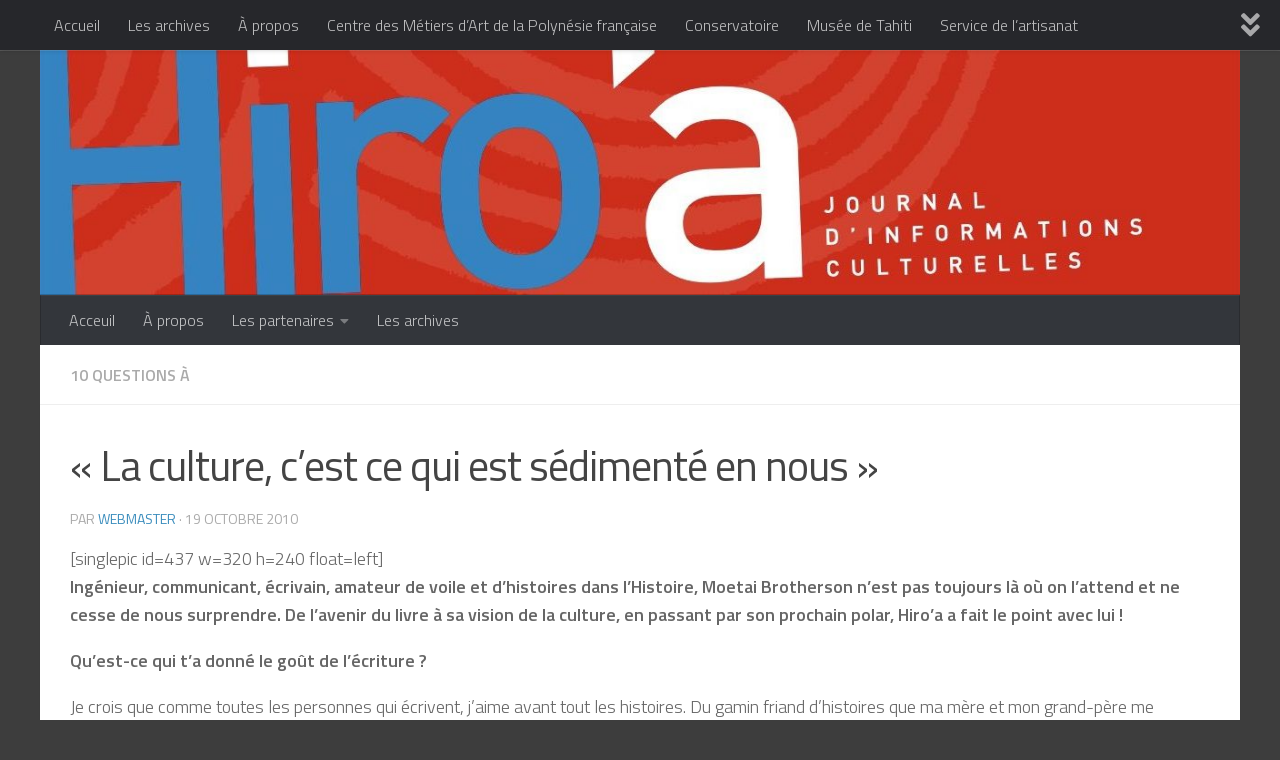

--- FILE ---
content_type: text/html; charset=UTF-8
request_url: https://www.hiroa.pf/2010/10/%C2%AB-la-culture-c%E2%80%99est-ce-qui-est-sedimente-en-nous-%C2%BB/
body_size: 15134
content:
<!DOCTYPE html>
<html class="no-js" lang="fr-FR">
<head>
  <meta charset="UTF-8">
  <meta name="viewport" content="width=device-width, initial-scale=1.0">
  <link rel="profile" href="https://gmpg.org/xfn/11" />
  <link rel="pingback" href="https://www.hiroa.pf/xmlrpc.php">

  <title>« La culture, c’est ce qui est sédimenté en nous »</title>
<meta name='robots' content='max-image-preview:large' />
<script>document.documentElement.className = document.documentElement.className.replace("no-js","js");</script>
<link rel='dns-prefetch' href='//www.hiroa.pf' />
<link rel='dns-prefetch' href='//secure.gravatar.com' />
<link rel='dns-prefetch' href='//s.w.org' />
<link rel='dns-prefetch' href='//v0.wordpress.com' />
<link rel="alternate" type="application/rss+xml" title=" &raquo; Flux" href="https://www.hiroa.pf/feed/" />
<link rel="alternate" type="application/rss+xml" title=" &raquo; Flux des commentaires" href="https://www.hiroa.pf/comments/feed/" />
<link id="hu-user-gfont" href="//fonts.googleapis.com/css?family=Titillium+Web:400,400italic,300italic,300,600&subset=latin,latin-ext" rel="stylesheet" type="text/css"><link rel="alternate" type="application/rss+xml" title=" &raquo; « La culture, c’est ce qui est sédimenté en nous » Flux des commentaires" href="https://www.hiroa.pf/2010/10/%c2%ab-la-culture-c%e2%80%99est-ce-qui-est-sedimente-en-nous-%c2%bb/feed/" />
<script>
window._wpemojiSettings = {"baseUrl":"https:\/\/s.w.org\/images\/core\/emoji\/14.0.0\/72x72\/","ext":".png","svgUrl":"https:\/\/s.w.org\/images\/core\/emoji\/14.0.0\/svg\/","svgExt":".svg","source":{"concatemoji":"https:\/\/www.hiroa.pf\/wp-includes\/js\/wp-emoji-release.min.js?ver=6.0.2"}};
/*! This file is auto-generated */
!function(e,a,t){var n,r,o,i=a.createElement("canvas"),p=i.getContext&&i.getContext("2d");function s(e,t){var a=String.fromCharCode,e=(p.clearRect(0,0,i.width,i.height),p.fillText(a.apply(this,e),0,0),i.toDataURL());return p.clearRect(0,0,i.width,i.height),p.fillText(a.apply(this,t),0,0),e===i.toDataURL()}function c(e){var t=a.createElement("script");t.src=e,t.defer=t.type="text/javascript",a.getElementsByTagName("head")[0].appendChild(t)}for(o=Array("flag","emoji"),t.supports={everything:!0,everythingExceptFlag:!0},r=0;r<o.length;r++)t.supports[o[r]]=function(e){if(!p||!p.fillText)return!1;switch(p.textBaseline="top",p.font="600 32px Arial",e){case"flag":return s([127987,65039,8205,9895,65039],[127987,65039,8203,9895,65039])?!1:!s([55356,56826,55356,56819],[55356,56826,8203,55356,56819])&&!s([55356,57332,56128,56423,56128,56418,56128,56421,56128,56430,56128,56423,56128,56447],[55356,57332,8203,56128,56423,8203,56128,56418,8203,56128,56421,8203,56128,56430,8203,56128,56423,8203,56128,56447]);case"emoji":return!s([129777,127995,8205,129778,127999],[129777,127995,8203,129778,127999])}return!1}(o[r]),t.supports.everything=t.supports.everything&&t.supports[o[r]],"flag"!==o[r]&&(t.supports.everythingExceptFlag=t.supports.everythingExceptFlag&&t.supports[o[r]]);t.supports.everythingExceptFlag=t.supports.everythingExceptFlag&&!t.supports.flag,t.DOMReady=!1,t.readyCallback=function(){t.DOMReady=!0},t.supports.everything||(n=function(){t.readyCallback()},a.addEventListener?(a.addEventListener("DOMContentLoaded",n,!1),e.addEventListener("load",n,!1)):(e.attachEvent("onload",n),a.attachEvent("onreadystatechange",function(){"complete"===a.readyState&&t.readyCallback()})),(e=t.source||{}).concatemoji?c(e.concatemoji):e.wpemoji&&e.twemoji&&(c(e.twemoji),c(e.wpemoji)))}(window,document,window._wpemojiSettings);
</script>
<style>
img.wp-smiley,
img.emoji {
	display: inline !important;
	border: none !important;
	box-shadow: none !important;
	height: 1em !important;
	width: 1em !important;
	margin: 0 0.07em !important;
	vertical-align: -0.1em !important;
	background: none !important;
	padding: 0 !important;
}
</style>
	<link rel='stylesheet' id='wp-block-library-css'  href='https://www.hiroa.pf/wp-includes/css/dist/block-library/style.min.css?ver=6.0.2' media='all' />
<style id='wp-block-library-inline-css'>
.has-text-align-justify{text-align:justify;}
</style>
<link rel='stylesheet' id='mediaelement-css'  href='https://www.hiroa.pf/wp-includes/js/mediaelement/mediaelementplayer-legacy.min.css?ver=4.2.16' media='all' />
<link rel='stylesheet' id='wp-mediaelement-css'  href='https://www.hiroa.pf/wp-includes/js/mediaelement/wp-mediaelement.min.css?ver=6.0.2' media='all' />
<style id='global-styles-inline-css'>
body{--wp--preset--color--black: #000000;--wp--preset--color--cyan-bluish-gray: #abb8c3;--wp--preset--color--white: #ffffff;--wp--preset--color--pale-pink: #f78da7;--wp--preset--color--vivid-red: #cf2e2e;--wp--preset--color--luminous-vivid-orange: #ff6900;--wp--preset--color--luminous-vivid-amber: #fcb900;--wp--preset--color--light-green-cyan: #7bdcb5;--wp--preset--color--vivid-green-cyan: #00d084;--wp--preset--color--pale-cyan-blue: #8ed1fc;--wp--preset--color--vivid-cyan-blue: #0693e3;--wp--preset--color--vivid-purple: #9b51e0;--wp--preset--gradient--vivid-cyan-blue-to-vivid-purple: linear-gradient(135deg,rgba(6,147,227,1) 0%,rgb(155,81,224) 100%);--wp--preset--gradient--light-green-cyan-to-vivid-green-cyan: linear-gradient(135deg,rgb(122,220,180) 0%,rgb(0,208,130) 100%);--wp--preset--gradient--luminous-vivid-amber-to-luminous-vivid-orange: linear-gradient(135deg,rgba(252,185,0,1) 0%,rgba(255,105,0,1) 100%);--wp--preset--gradient--luminous-vivid-orange-to-vivid-red: linear-gradient(135deg,rgba(255,105,0,1) 0%,rgb(207,46,46) 100%);--wp--preset--gradient--very-light-gray-to-cyan-bluish-gray: linear-gradient(135deg,rgb(238,238,238) 0%,rgb(169,184,195) 100%);--wp--preset--gradient--cool-to-warm-spectrum: linear-gradient(135deg,rgb(74,234,220) 0%,rgb(151,120,209) 20%,rgb(207,42,186) 40%,rgb(238,44,130) 60%,rgb(251,105,98) 80%,rgb(254,248,76) 100%);--wp--preset--gradient--blush-light-purple: linear-gradient(135deg,rgb(255,206,236) 0%,rgb(152,150,240) 100%);--wp--preset--gradient--blush-bordeaux: linear-gradient(135deg,rgb(254,205,165) 0%,rgb(254,45,45) 50%,rgb(107,0,62) 100%);--wp--preset--gradient--luminous-dusk: linear-gradient(135deg,rgb(255,203,112) 0%,rgb(199,81,192) 50%,rgb(65,88,208) 100%);--wp--preset--gradient--pale-ocean: linear-gradient(135deg,rgb(255,245,203) 0%,rgb(182,227,212) 50%,rgb(51,167,181) 100%);--wp--preset--gradient--electric-grass: linear-gradient(135deg,rgb(202,248,128) 0%,rgb(113,206,126) 100%);--wp--preset--gradient--midnight: linear-gradient(135deg,rgb(2,3,129) 0%,rgb(40,116,252) 100%);--wp--preset--duotone--dark-grayscale: url('#wp-duotone-dark-grayscale');--wp--preset--duotone--grayscale: url('#wp-duotone-grayscale');--wp--preset--duotone--purple-yellow: url('#wp-duotone-purple-yellow');--wp--preset--duotone--blue-red: url('#wp-duotone-blue-red');--wp--preset--duotone--midnight: url('#wp-duotone-midnight');--wp--preset--duotone--magenta-yellow: url('#wp-duotone-magenta-yellow');--wp--preset--duotone--purple-green: url('#wp-duotone-purple-green');--wp--preset--duotone--blue-orange: url('#wp-duotone-blue-orange');--wp--preset--font-size--small: 13px;--wp--preset--font-size--medium: 20px;--wp--preset--font-size--large: 36px;--wp--preset--font-size--x-large: 42px;}.has-black-color{color: var(--wp--preset--color--black) !important;}.has-cyan-bluish-gray-color{color: var(--wp--preset--color--cyan-bluish-gray) !important;}.has-white-color{color: var(--wp--preset--color--white) !important;}.has-pale-pink-color{color: var(--wp--preset--color--pale-pink) !important;}.has-vivid-red-color{color: var(--wp--preset--color--vivid-red) !important;}.has-luminous-vivid-orange-color{color: var(--wp--preset--color--luminous-vivid-orange) !important;}.has-luminous-vivid-amber-color{color: var(--wp--preset--color--luminous-vivid-amber) !important;}.has-light-green-cyan-color{color: var(--wp--preset--color--light-green-cyan) !important;}.has-vivid-green-cyan-color{color: var(--wp--preset--color--vivid-green-cyan) !important;}.has-pale-cyan-blue-color{color: var(--wp--preset--color--pale-cyan-blue) !important;}.has-vivid-cyan-blue-color{color: var(--wp--preset--color--vivid-cyan-blue) !important;}.has-vivid-purple-color{color: var(--wp--preset--color--vivid-purple) !important;}.has-black-background-color{background-color: var(--wp--preset--color--black) !important;}.has-cyan-bluish-gray-background-color{background-color: var(--wp--preset--color--cyan-bluish-gray) !important;}.has-white-background-color{background-color: var(--wp--preset--color--white) !important;}.has-pale-pink-background-color{background-color: var(--wp--preset--color--pale-pink) !important;}.has-vivid-red-background-color{background-color: var(--wp--preset--color--vivid-red) !important;}.has-luminous-vivid-orange-background-color{background-color: var(--wp--preset--color--luminous-vivid-orange) !important;}.has-luminous-vivid-amber-background-color{background-color: var(--wp--preset--color--luminous-vivid-amber) !important;}.has-light-green-cyan-background-color{background-color: var(--wp--preset--color--light-green-cyan) !important;}.has-vivid-green-cyan-background-color{background-color: var(--wp--preset--color--vivid-green-cyan) !important;}.has-pale-cyan-blue-background-color{background-color: var(--wp--preset--color--pale-cyan-blue) !important;}.has-vivid-cyan-blue-background-color{background-color: var(--wp--preset--color--vivid-cyan-blue) !important;}.has-vivid-purple-background-color{background-color: var(--wp--preset--color--vivid-purple) !important;}.has-black-border-color{border-color: var(--wp--preset--color--black) !important;}.has-cyan-bluish-gray-border-color{border-color: var(--wp--preset--color--cyan-bluish-gray) !important;}.has-white-border-color{border-color: var(--wp--preset--color--white) !important;}.has-pale-pink-border-color{border-color: var(--wp--preset--color--pale-pink) !important;}.has-vivid-red-border-color{border-color: var(--wp--preset--color--vivid-red) !important;}.has-luminous-vivid-orange-border-color{border-color: var(--wp--preset--color--luminous-vivid-orange) !important;}.has-luminous-vivid-amber-border-color{border-color: var(--wp--preset--color--luminous-vivid-amber) !important;}.has-light-green-cyan-border-color{border-color: var(--wp--preset--color--light-green-cyan) !important;}.has-vivid-green-cyan-border-color{border-color: var(--wp--preset--color--vivid-green-cyan) !important;}.has-pale-cyan-blue-border-color{border-color: var(--wp--preset--color--pale-cyan-blue) !important;}.has-vivid-cyan-blue-border-color{border-color: var(--wp--preset--color--vivid-cyan-blue) !important;}.has-vivid-purple-border-color{border-color: var(--wp--preset--color--vivid-purple) !important;}.has-vivid-cyan-blue-to-vivid-purple-gradient-background{background: var(--wp--preset--gradient--vivid-cyan-blue-to-vivid-purple) !important;}.has-light-green-cyan-to-vivid-green-cyan-gradient-background{background: var(--wp--preset--gradient--light-green-cyan-to-vivid-green-cyan) !important;}.has-luminous-vivid-amber-to-luminous-vivid-orange-gradient-background{background: var(--wp--preset--gradient--luminous-vivid-amber-to-luminous-vivid-orange) !important;}.has-luminous-vivid-orange-to-vivid-red-gradient-background{background: var(--wp--preset--gradient--luminous-vivid-orange-to-vivid-red) !important;}.has-very-light-gray-to-cyan-bluish-gray-gradient-background{background: var(--wp--preset--gradient--very-light-gray-to-cyan-bluish-gray) !important;}.has-cool-to-warm-spectrum-gradient-background{background: var(--wp--preset--gradient--cool-to-warm-spectrum) !important;}.has-blush-light-purple-gradient-background{background: var(--wp--preset--gradient--blush-light-purple) !important;}.has-blush-bordeaux-gradient-background{background: var(--wp--preset--gradient--blush-bordeaux) !important;}.has-luminous-dusk-gradient-background{background: var(--wp--preset--gradient--luminous-dusk) !important;}.has-pale-ocean-gradient-background{background: var(--wp--preset--gradient--pale-ocean) !important;}.has-electric-grass-gradient-background{background: var(--wp--preset--gradient--electric-grass) !important;}.has-midnight-gradient-background{background: var(--wp--preset--gradient--midnight) !important;}.has-small-font-size{font-size: var(--wp--preset--font-size--small) !important;}.has-medium-font-size{font-size: var(--wp--preset--font-size--medium) !important;}.has-large-font-size{font-size: var(--wp--preset--font-size--large) !important;}.has-x-large-font-size{font-size: var(--wp--preset--font-size--x-large) !important;}
</style>
<link rel='stylesheet' id='hueman-main-style-css'  href='https://www.hiroa.pf/wp-content/themes/hueman/assets/front/css/main.min.css?ver=3.7.23' media='all' />
<style id='hueman-main-style-inline-css'>
body { font-family:'Titillium Web', Arial, sans-serif;font-size:1.00rem }@media only screen and (min-width: 720px) {
        .nav > li { font-size:1.00rem; }
      }.container-inner { max-width: 1200px; }.sidebar .widget { padding-left: 20px; padding-right: 20px; padding-top: 20px; }::selection { background-color: #3b8dbd; }
::-moz-selection { background-color: #3b8dbd; }a,a>span.hu-external::after,.themeform label .required,#flexslider-featured .flex-direction-nav .flex-next:hover,#flexslider-featured .flex-direction-nav .flex-prev:hover,.post-hover:hover .post-title a,.post-title a:hover,.sidebar.s1 .post-nav li a:hover i,.content .post-nav li a:hover i,.post-related a:hover,.sidebar.s1 .widget_rss ul li a,#footer .widget_rss ul li a,.sidebar.s1 .widget_calendar a,#footer .widget_calendar a,.sidebar.s1 .alx-tab .tab-item-category a,.sidebar.s1 .alx-posts .post-item-category a,.sidebar.s1 .alx-tab li:hover .tab-item-title a,.sidebar.s1 .alx-tab li:hover .tab-item-comment a,.sidebar.s1 .alx-posts li:hover .post-item-title a,#footer .alx-tab .tab-item-category a,#footer .alx-posts .post-item-category a,#footer .alx-tab li:hover .tab-item-title a,#footer .alx-tab li:hover .tab-item-comment a,#footer .alx-posts li:hover .post-item-title a,.comment-tabs li.active a,.comment-awaiting-moderation,.child-menu a:hover,.child-menu .current_page_item > a,.wp-pagenavi a{ color: #3b8dbd; }input[type="submit"],.themeform button[type="submit"],.sidebar.s1 .sidebar-top,.sidebar.s1 .sidebar-toggle,#flexslider-featured .flex-control-nav li a.flex-active,.post-tags a:hover,.sidebar.s1 .widget_calendar caption,#footer .widget_calendar caption,.author-bio .bio-avatar:after,.commentlist li.bypostauthor > .comment-body:after,.commentlist li.comment-author-admin > .comment-body:after{ background-color: #3b8dbd; }.post-format .format-container { border-color: #3b8dbd; }.sidebar.s1 .alx-tabs-nav li.active a,#footer .alx-tabs-nav li.active a,.comment-tabs li.active a,.wp-pagenavi a:hover,.wp-pagenavi a:active,.wp-pagenavi span.current{ border-bottom-color: #3b8dbd!important; }.sidebar.s2 .post-nav li a:hover i,
.sidebar.s2 .widget_rss ul li a,
.sidebar.s2 .widget_calendar a,
.sidebar.s2 .alx-tab .tab-item-category a,
.sidebar.s2 .alx-posts .post-item-category a,
.sidebar.s2 .alx-tab li:hover .tab-item-title a,
.sidebar.s2 .alx-tab li:hover .tab-item-comment a,
.sidebar.s2 .alx-posts li:hover .post-item-title a { color: #82b965; }
.sidebar.s2 .sidebar-top,.sidebar.s2 .sidebar-toggle,.post-comments,.jp-play-bar,.jp-volume-bar-value,.sidebar.s2 .widget_calendar caption{ background-color: #82b965; }.sidebar.s2 .alx-tabs-nav li.active a { border-bottom-color: #82b965; }
.post-comments::before { border-right-color: #82b965; }
      .search-expand,
              #nav-topbar.nav-container { background-color: #26272b}@media only screen and (min-width: 720px) {
                #nav-topbar .nav ul { background-color: #26272b; }
              }.is-scrolled #header .nav-container.desktop-sticky,
              .is-scrolled #header .search-expand { background-color: #26272b; background-color: rgba(38,39,43,0.90) }.is-scrolled .topbar-transparent #nav-topbar.desktop-sticky .nav ul { background-color: #26272b; background-color: rgba(38,39,43,0.95) }#header { background-color: #3d3d3d; }
@media only screen and (min-width: 720px) {
  #nav-header .nav ul { background-color: #3d3d3d; }
}
        #header #nav-mobile { background-color: #33363b; }.is-scrolled #header #nav-mobile { background-color: #33363b; background-color: rgba(51,54,59,0.90) }#nav-header.nav-container, #main-header-search .search-expand { background-color: #33363b; }
@media only screen and (min-width: 720px) {
  #nav-header .nav ul { background-color: #33363b; }
}
        #footer-bottom { background-color: #b9d6a4; }body { background-color: #3d3d3d; }
</style>
<link rel='stylesheet' id='hueman-font-awesome-css'  href='https://www.hiroa.pf/wp-content/themes/hueman/assets/front/css/font-awesome.min.css?ver=3.7.23' media='all' />
<link rel='stylesheet' id='social-logos-css'  href='https://www.hiroa.pf/wp-content/plugins/jetpack/_inc/social-logos/social-logos.min.css?ver=11.4' media='all' />
<link rel='stylesheet' id='jetpack_css-css'  href='https://www.hiroa.pf/wp-content/plugins/jetpack/css/jetpack.css?ver=11.4' media='all' />
<script type="text/javascript">
		var obHost ="https://www.hiroa.pf/";
		</script><script src='https://www.hiroa.pf/wp-content/plugins/wp-pipes/assets/js/call_pipe.js?ver=6.0.2' id='my_custom_script-js'></script>
<script src='https://www.hiroa.pf/wp-includes/js/jquery/jquery.min.js?ver=3.6.0' id='jquery-core-js'></script>
<script src='https://www.hiroa.pf/wp-includes/js/jquery/jquery-migrate.min.js?ver=3.3.2' id='jquery-migrate-js'></script>
<link rel="https://api.w.org/" href="https://www.hiroa.pf/wp-json/" /><link rel="alternate" type="application/json" href="https://www.hiroa.pf/wp-json/wp/v2/posts/2349" /><link rel="EditURI" type="application/rsd+xml" title="RSD" href="https://www.hiroa.pf/xmlrpc.php?rsd" />
<link rel="wlwmanifest" type="application/wlwmanifest+xml" href="https://www.hiroa.pf/wp-includes/wlwmanifest.xml" /> 
<meta name="generator" content="WordPress 6.0.2" />
<link rel="canonical" href="https://www.hiroa.pf/2010/10/%c2%ab-la-culture-c%e2%80%99est-ce-qui-est-sedimente-en-nous-%c2%bb/" />
<link rel='shortlink' href='https://wp.me/pqq7e-BT' />
<link rel="alternate" type="application/json+oembed" href="https://www.hiroa.pf/wp-json/oembed/1.0/embed?url=https%3A%2F%2Fwww.hiroa.pf%2F2010%2F10%2F%25c2%25ab-la-culture-c%25e2%2580%2599est-ce-qui-est-sedimente-en-nous-%25c2%25bb%2F" />
<link rel="alternate" type="text/xml+oembed" href="https://www.hiroa.pf/wp-json/oembed/1.0/embed?url=https%3A%2F%2Fwww.hiroa.pf%2F2010%2F10%2F%25c2%25ab-la-culture-c%25e2%2580%2599est-ce-qui-est-sedimente-en-nous-%25c2%25bb%2F&#038;format=xml" />

		<!-- GA Google Analytics @ https://m0n.co/ga -->
		<script>
			(function(i,s,o,g,r,a,m){i['GoogleAnalyticsObject']=r;i[r]=i[r]||function(){
			(i[r].q=i[r].q||[]).push(arguments)},i[r].l=1*new Date();a=s.createElement(o),
			m=s.getElementsByTagName(o)[0];a.async=1;a.src=g;m.parentNode.insertBefore(a,m)
			})(window,document,'script','https://www.google-analytics.com/analytics.js','ga');
			ga('create', 'UA-84536304-3', 'auto');
			ga('send', 'pageview');
		</script>

	<style>img#wpstats{display:none}</style>
	    <link rel="preload" as="font" type="font/woff2" href="https://www.hiroa.pf/wp-content/themes/hueman/assets/front/webfonts/fa-brands-400.woff2?v=5.15.2" crossorigin="anonymous"/>
    <link rel="preload" as="font" type="font/woff2" href="https://www.hiroa.pf/wp-content/themes/hueman/assets/front/webfonts/fa-regular-400.woff2?v=5.15.2" crossorigin="anonymous"/>
    <link rel="preload" as="font" type="font/woff2" href="https://www.hiroa.pf/wp-content/themes/hueman/assets/front/webfonts/fa-solid-900.woff2?v=5.15.2" crossorigin="anonymous"/>
  <!--[if lt IE 9]>
<script src="https://www.hiroa.pf/wp-content/themes/hueman/assets/front/js/ie/html5shiv-printshiv.min.js"></script>
<script src="https://www.hiroa.pf/wp-content/themes/hueman/assets/front/js/ie/selectivizr.js"></script>
<![endif]-->

<!-- Jetpack Open Graph Tags -->
<meta property="og:type" content="article" />
<meta property="og:title" content="« La culture, c’est ce qui est sédimenté en nous »" />
<meta property="og:url" content="https://www.hiroa.pf/2010/10/%c2%ab-la-culture-c%e2%80%99est-ce-qui-est-sedimente-en-nous-%c2%bb/" />
<meta property="og:description" content="[singlepic id=437 w=320 h=240 float=left] Ingénieur, communicant, écrivain, amateur de voile et d’histoires dans l’Histoire, Moetai Brotherson n’est pas toujours là où on l’attend et ne cesse de no…" />
<meta property="article:published_time" content="2010-10-19T21:27:34+00:00" />
<meta property="article:modified_time" content="2010-10-19T21:27:34+00:00" />
<meta property="og:image" content="https://www.hiroa.pf/wp-content/uploads/2018/11/cropped-Couv-HIROA-N134-512x512.jpg" />
<meta property="og:image:width" content="512" />
<meta property="og:image:height" content="512" />
<meta property="og:image:alt" content="" />
<meta property="og:locale" content="fr_FR" />
<meta name="twitter:text:title" content="« La culture, c’est ce qui est sédimenté en nous »" />
<meta name="twitter:image" content="https://www.hiroa.pf/wp-content/uploads/2018/11/cropped-Couv-HIROA-N134-512x512-300x300.jpg" />
<meta name="twitter:card" content="summary" />

<!-- End Jetpack Open Graph Tags -->
<link rel="icon" href="https://www.hiroa.pf/wp-content/uploads/2018/11/cropped-Couv-HIROA-N134-512x512-150x150.jpg" sizes="32x32" />
<link rel="icon" href="https://www.hiroa.pf/wp-content/uploads/2018/11/cropped-Couv-HIROA-N134-512x512-300x300.jpg" sizes="192x192" />
<link rel="apple-touch-icon" href="https://www.hiroa.pf/wp-content/uploads/2018/11/cropped-Couv-HIROA-N134-512x512-300x300.jpg" />
<meta name="msapplication-TileImage" content="https://www.hiroa.pf/wp-content/uploads/2018/11/cropped-Couv-HIROA-N134-512x512-300x300.jpg" />
</head>

<body class="post-template-default single single-post postid-2349 single-format-standard wp-embed-responsive col-1c full-width topbar-enabled header-desktop-sticky header-mobile-sticky hueman-3-7-23 chrome">
<svg xmlns="http://www.w3.org/2000/svg" viewBox="0 0 0 0" width="0" height="0" focusable="false" role="none" style="visibility: hidden; position: absolute; left: -9999px; overflow: hidden;" ><defs><filter id="wp-duotone-dark-grayscale"><feColorMatrix color-interpolation-filters="sRGB" type="matrix" values=" .299 .587 .114 0 0 .299 .587 .114 0 0 .299 .587 .114 0 0 .299 .587 .114 0 0 " /><feComponentTransfer color-interpolation-filters="sRGB" ><feFuncR type="table" tableValues="0 0.49803921568627" /><feFuncG type="table" tableValues="0 0.49803921568627" /><feFuncB type="table" tableValues="0 0.49803921568627" /><feFuncA type="table" tableValues="1 1" /></feComponentTransfer><feComposite in2="SourceGraphic" operator="in" /></filter></defs></svg><svg xmlns="http://www.w3.org/2000/svg" viewBox="0 0 0 0" width="0" height="0" focusable="false" role="none" style="visibility: hidden; position: absolute; left: -9999px; overflow: hidden;" ><defs><filter id="wp-duotone-grayscale"><feColorMatrix color-interpolation-filters="sRGB" type="matrix" values=" .299 .587 .114 0 0 .299 .587 .114 0 0 .299 .587 .114 0 0 .299 .587 .114 0 0 " /><feComponentTransfer color-interpolation-filters="sRGB" ><feFuncR type="table" tableValues="0 1" /><feFuncG type="table" tableValues="0 1" /><feFuncB type="table" tableValues="0 1" /><feFuncA type="table" tableValues="1 1" /></feComponentTransfer><feComposite in2="SourceGraphic" operator="in" /></filter></defs></svg><svg xmlns="http://www.w3.org/2000/svg" viewBox="0 0 0 0" width="0" height="0" focusable="false" role="none" style="visibility: hidden; position: absolute; left: -9999px; overflow: hidden;" ><defs><filter id="wp-duotone-purple-yellow"><feColorMatrix color-interpolation-filters="sRGB" type="matrix" values=" .299 .587 .114 0 0 .299 .587 .114 0 0 .299 .587 .114 0 0 .299 .587 .114 0 0 " /><feComponentTransfer color-interpolation-filters="sRGB" ><feFuncR type="table" tableValues="0.54901960784314 0.98823529411765" /><feFuncG type="table" tableValues="0 1" /><feFuncB type="table" tableValues="0.71764705882353 0.25490196078431" /><feFuncA type="table" tableValues="1 1" /></feComponentTransfer><feComposite in2="SourceGraphic" operator="in" /></filter></defs></svg><svg xmlns="http://www.w3.org/2000/svg" viewBox="0 0 0 0" width="0" height="0" focusable="false" role="none" style="visibility: hidden; position: absolute; left: -9999px; overflow: hidden;" ><defs><filter id="wp-duotone-blue-red"><feColorMatrix color-interpolation-filters="sRGB" type="matrix" values=" .299 .587 .114 0 0 .299 .587 .114 0 0 .299 .587 .114 0 0 .299 .587 .114 0 0 " /><feComponentTransfer color-interpolation-filters="sRGB" ><feFuncR type="table" tableValues="0 1" /><feFuncG type="table" tableValues="0 0.27843137254902" /><feFuncB type="table" tableValues="0.5921568627451 0.27843137254902" /><feFuncA type="table" tableValues="1 1" /></feComponentTransfer><feComposite in2="SourceGraphic" operator="in" /></filter></defs></svg><svg xmlns="http://www.w3.org/2000/svg" viewBox="0 0 0 0" width="0" height="0" focusable="false" role="none" style="visibility: hidden; position: absolute; left: -9999px; overflow: hidden;" ><defs><filter id="wp-duotone-midnight"><feColorMatrix color-interpolation-filters="sRGB" type="matrix" values=" .299 .587 .114 0 0 .299 .587 .114 0 0 .299 .587 .114 0 0 .299 .587 .114 0 0 " /><feComponentTransfer color-interpolation-filters="sRGB" ><feFuncR type="table" tableValues="0 0" /><feFuncG type="table" tableValues="0 0.64705882352941" /><feFuncB type="table" tableValues="0 1" /><feFuncA type="table" tableValues="1 1" /></feComponentTransfer><feComposite in2="SourceGraphic" operator="in" /></filter></defs></svg><svg xmlns="http://www.w3.org/2000/svg" viewBox="0 0 0 0" width="0" height="0" focusable="false" role="none" style="visibility: hidden; position: absolute; left: -9999px; overflow: hidden;" ><defs><filter id="wp-duotone-magenta-yellow"><feColorMatrix color-interpolation-filters="sRGB" type="matrix" values=" .299 .587 .114 0 0 .299 .587 .114 0 0 .299 .587 .114 0 0 .299 .587 .114 0 0 " /><feComponentTransfer color-interpolation-filters="sRGB" ><feFuncR type="table" tableValues="0.78039215686275 1" /><feFuncG type="table" tableValues="0 0.94901960784314" /><feFuncB type="table" tableValues="0.35294117647059 0.47058823529412" /><feFuncA type="table" tableValues="1 1" /></feComponentTransfer><feComposite in2="SourceGraphic" operator="in" /></filter></defs></svg><svg xmlns="http://www.w3.org/2000/svg" viewBox="0 0 0 0" width="0" height="0" focusable="false" role="none" style="visibility: hidden; position: absolute; left: -9999px; overflow: hidden;" ><defs><filter id="wp-duotone-purple-green"><feColorMatrix color-interpolation-filters="sRGB" type="matrix" values=" .299 .587 .114 0 0 .299 .587 .114 0 0 .299 .587 .114 0 0 .299 .587 .114 0 0 " /><feComponentTransfer color-interpolation-filters="sRGB" ><feFuncR type="table" tableValues="0.65098039215686 0.40392156862745" /><feFuncG type="table" tableValues="0 1" /><feFuncB type="table" tableValues="0.44705882352941 0.4" /><feFuncA type="table" tableValues="1 1" /></feComponentTransfer><feComposite in2="SourceGraphic" operator="in" /></filter></defs></svg><svg xmlns="http://www.w3.org/2000/svg" viewBox="0 0 0 0" width="0" height="0" focusable="false" role="none" style="visibility: hidden; position: absolute; left: -9999px; overflow: hidden;" ><defs><filter id="wp-duotone-blue-orange"><feColorMatrix color-interpolation-filters="sRGB" type="matrix" values=" .299 .587 .114 0 0 .299 .587 .114 0 0 .299 .587 .114 0 0 .299 .587 .114 0 0 " /><feComponentTransfer color-interpolation-filters="sRGB" ><feFuncR type="table" tableValues="0.098039215686275 1" /><feFuncG type="table" tableValues="0 0.66274509803922" /><feFuncB type="table" tableValues="0.84705882352941 0.41960784313725" /><feFuncA type="table" tableValues="1 1" /></feComponentTransfer><feComposite in2="SourceGraphic" operator="in" /></filter></defs></svg><div id="wrapper">
  <a class="screen-reader-text skip-link" href="#content">Skip to content</a>
  
  <header id="header" class="main-menu-mobile-on one-mobile-menu main_menu header-ads-desktop  topbar-transparent has-header-img">
        <nav class="nav-container group mobile-menu mobile-sticky " id="nav-mobile" data-menu-id="header-1">
  <div class="mobile-title-logo-in-header"></div>
        
                    <!-- <div class="ham__navbar-toggler collapsed" aria-expanded="false">
          <div class="ham__navbar-span-wrapper">
            <span class="ham-toggler-menu__span"></span>
          </div>
        </div> -->
        <button class="ham__navbar-toggler-two collapsed" title="Menu" aria-expanded="false">
          <span class="ham__navbar-span-wrapper">
            <span class="line line-1"></span>
            <span class="line line-2"></span>
            <span class="line line-3"></span>
          </span>
        </button>
            
      <div class="nav-text"></div>
      <div class="nav-wrap container">
                  <ul class="nav container-inner group mobile-search">
                            <li>
                  <form role="search" method="get" class="search-form" action="https://www.hiroa.pf/">
				<label>
					<span class="screen-reader-text">Rechercher :</span>
					<input type="search" class="search-field" placeholder="Rechercher…" value="" name="s" />
				</label>
				<input type="submit" class="search-submit" value="Rechercher" />
			</form>                </li>
                      </ul>
                <ul id="menu-principal" class="nav container-inner group"><li id="menu-item-13250" class="menu-item menu-item-type-custom menu-item-object-custom menu-item-home menu-item-13250"><a href="https://www.hiroa.pf/">Acceuil</a></li>
<li id="menu-item-13248" class="menu-item menu-item-type-post_type menu-item-object-page menu-item-13248"><a href="https://www.hiroa.pf/a-propos/">À propos</a></li>
<li id="menu-item-13249" class="menu-item menu-item-type-custom menu-item-object-custom menu-item-home menu-item-has-children menu-item-13249"><a href="https://www.hiroa.pf/">Les partenaires</a>
<ul class="sub-menu">
	<li id="menu-item-13247" class="menu-item menu-item-type-post_type menu-item-object-page menu-item-13247"><a href="https://www.hiroa.pf/centre-des-metiers-dart/">Centre des Métiers d&rsquo;Art</a></li>
	<li id="menu-item-13246" class="menu-item menu-item-type-post_type menu-item-object-page menu-item-13246"><a href="https://www.hiroa.pf/conservatoire/">Conservatoire</a></li>
	<li id="menu-item-13245" class="menu-item menu-item-type-post_type menu-item-object-page menu-item-13245"><a href="https://www.hiroa.pf/musee-de-tahiti/">Musée de Tahiti</a></li>
	<li id="menu-item-13242" class="menu-item menu-item-type-post_type menu-item-object-page menu-item-13242"><a href="https://www.hiroa.pf/service-de-lartisanat/">Service de l&rsquo;Artisanat</a></li>
	<li id="menu-item-13244" class="menu-item menu-item-type-post_type menu-item-object-page menu-item-13244"><a href="https://www.hiroa.pf/direction-de-la-culture/">Direction de la Culture</a></li>
	<li id="menu-item-13241" class="menu-item menu-item-type-post_type menu-item-object-page menu-item-13241"><a href="https://www.hiroa.pf/service-du-patrimoine/">Service du Patrimoine Archivistique et Audiovisuel</a></li>
	<li id="menu-item-13243" class="menu-item menu-item-type-post_type menu-item-object-page menu-item-13243"><a href="https://www.hiroa.pf/tftn/">Maison de la Culture</a></li>
</ul>
</li>
<li id="menu-item-13394" class="menu-item menu-item-type-custom menu-item-object-custom menu-item-13394"><a href="https://www.hiroa.pf/les-archives-2/">Les archives</a></li>
</ul>      </div>
</nav><!--/#nav-topbar-->  
        <nav class="nav-container group desktop-menu desktop-sticky " id="nav-topbar" data-menu-id="header-2">
    <div class="nav-text"></div>
  <div class="topbar-toggle-down">
    <i class="fas fa-angle-double-down" aria-hidden="true" data-toggle="down" title="Agrandir le menu"></i>
    <i class="fas fa-angle-double-up" aria-hidden="true" data-toggle="up" title="Réduire le menu"></i>
  </div>
  <div class="nav-wrap container">
    <ul class="nav container-inner group"><li ><a href="https://www.hiroa.pf/">Accueil</a></li><li class="page_item page-item-13691"><a href="https://www.hiroa.pf/les-archives-2/">Les archives</a></li><li class="page_item page-item-2"><a href="https://www.hiroa.pf/a-propos/">À propos</a></li><li class="page_item page-item-137"><a href="https://www.hiroa.pf/centre-des-metiers-dart/">Centre des Métiers d&rsquo;Art de la Polynésie française</a></li><li class="page_item page-item-140"><a href="https://www.hiroa.pf/conservatoire/">Conservatoire</a></li><li class="page_item page-item-144"><a href="https://www.hiroa.pf/musee-de-tahiti/">Musée de Tahiti</a></li><li class="page_item page-item-3354"><a href="https://www.hiroa.pf/service-de-lartisanat/">Service de l&rsquo;artisanat</a></li><li class="page_item page-item-145"><a href="https://www.hiroa.pf/direction-de-la-culture/">Direction de la culture</a></li><li class="page_item page-item-10140"><a href="https://www.hiroa.pf/service-du-patrimoine/">Service du Patrimoine Archivistique et Audiovisuel</a></li><li class="page_item page-item-147"><a href="https://www.hiroa.pf/tftn/">Te Fare Tauhiti Nui</a></li></ul>  </div>
      <div id="topbar-header-search" class="container">
      <div class="container-inner">
        <button class="toggle-search"><i class="fas fa-search"></i></button>
        <div class="search-expand">
          <div class="search-expand-inner"><form role="search" method="get" class="search-form" action="https://www.hiroa.pf/">
				<label>
					<span class="screen-reader-text">Rechercher :</span>
					<input type="search" class="search-field" placeholder="Rechercher…" value="" name="s" />
				</label>
				<input type="submit" class="search-submit" value="Rechercher" />
			</form></div>
        </div>
      </div><!--/.container-inner-->
    </div><!--/.container-->
  
</nav><!--/#nav-topbar-->  
  <div class="container group">
        <div class="container-inner">

                <div id="header-image-wrap">
              <div class="group hu-pad central-header-zone">
                                                          <div id="header-widgets">
                                                </div><!--/#header-ads-->
                                </div>

              <a href="https://www.hiroa.pf/" rel="home"><img src="https://www.hiroa.pf/wp-content/uploads/2024/01/cropped-Capture-décran-2024-01-19-à-10.24.51.jpg" width="1326" height="269" alt="" class="new-site-image" srcset="https://www.hiroa.pf/wp-content/uploads/2024/01/cropped-Capture-décran-2024-01-19-à-10.24.51.jpg 1326w, https://www.hiroa.pf/wp-content/uploads/2024/01/cropped-Capture-décran-2024-01-19-à-10.24.51-300x61.jpg 300w, https://www.hiroa.pf/wp-content/uploads/2024/01/cropped-Capture-décran-2024-01-19-à-10.24.51-1024x208.jpg 1024w, https://www.hiroa.pf/wp-content/uploads/2024/01/cropped-Capture-décran-2024-01-19-à-10.24.51-768x156.jpg 768w, https://www.hiroa.pf/wp-content/uploads/2024/01/cropped-Capture-décran-2024-01-19-à-10.24.51-1320x269.jpg 1320w" sizes="(max-width: 1326px) 100vw, 1326px" /></a>          </div>
      
                <nav class="nav-container group desktop-menu " id="nav-header" data-menu-id="header-3">
    <div class="nav-text"><!-- put your mobile menu text here --></div>

  <div class="nav-wrap container">
        <ul id="menu-principal-1" class="nav container-inner group"><li class="menu-item menu-item-type-custom menu-item-object-custom menu-item-home menu-item-13250"><a href="https://www.hiroa.pf/">Acceuil</a></li>
<li class="menu-item menu-item-type-post_type menu-item-object-page menu-item-13248"><a href="https://www.hiroa.pf/a-propos/">À propos</a></li>
<li class="menu-item menu-item-type-custom menu-item-object-custom menu-item-home menu-item-has-children menu-item-13249"><a href="https://www.hiroa.pf/">Les partenaires</a>
<ul class="sub-menu">
	<li class="menu-item menu-item-type-post_type menu-item-object-page menu-item-13247"><a href="https://www.hiroa.pf/centre-des-metiers-dart/">Centre des Métiers d&rsquo;Art</a></li>
	<li class="menu-item menu-item-type-post_type menu-item-object-page menu-item-13246"><a href="https://www.hiroa.pf/conservatoire/">Conservatoire</a></li>
	<li class="menu-item menu-item-type-post_type menu-item-object-page menu-item-13245"><a href="https://www.hiroa.pf/musee-de-tahiti/">Musée de Tahiti</a></li>
	<li class="menu-item menu-item-type-post_type menu-item-object-page menu-item-13242"><a href="https://www.hiroa.pf/service-de-lartisanat/">Service de l&rsquo;Artisanat</a></li>
	<li class="menu-item menu-item-type-post_type menu-item-object-page menu-item-13244"><a href="https://www.hiroa.pf/direction-de-la-culture/">Direction de la Culture</a></li>
	<li class="menu-item menu-item-type-post_type menu-item-object-page menu-item-13241"><a href="https://www.hiroa.pf/service-du-patrimoine/">Service du Patrimoine Archivistique et Audiovisuel</a></li>
	<li class="menu-item menu-item-type-post_type menu-item-object-page menu-item-13243"><a href="https://www.hiroa.pf/tftn/">Maison de la Culture</a></li>
</ul>
</li>
<li class="menu-item menu-item-type-custom menu-item-object-custom menu-item-13394"><a href="https://www.hiroa.pf/les-archives-2/">Les archives</a></li>
</ul>  </div>
</nav><!--/#nav-header-->      
    </div><!--/.container-inner-->
      </div><!--/.container-->

</header><!--/#header-->
  
  <div class="container" id="page">
    <div class="container-inner">
            <div class="main">
        <div class="main-inner group">
          
              <main class="content" id="content">
              <div class="page-title hu-pad group">
          	    		<ul class="meta-single group">
    			<li class="category"><a href="https://www.hiroa.pf/category/dix_questions_a/" rel="category tag">10 questions à</a></li>
    			    		</ul>
            
    </div><!--/.page-title-->
          <div class="hu-pad group">
              <article class="post-2349 post type-post status-publish format-standard hentry category-dix_questions_a tag-culture tag-culture-polynesie tag-danse tag-polynesie tag-tahiti tag-voyage">
    <div class="post-inner group">

      <h1 class="post-title entry-title">« La culture, c’est ce qui est sédimenté en nous »</h1>
  <p class="post-byline">
       par     <span class="vcard author">
       <span class="fn"><a href="https://www.hiroa.pf/author/jos/" title="Articles par Webmaster" rel="author">Webmaster</a></span>
     </span>
     &middot;
                          <span class="published">19 octobre 2010</span>
          </p>

                                
      <div class="clear"></div>

      <div class="entry themeform">
        <div class="entry-inner">
          <p>[singlepic id=437 w=320 h=240 float=left]<br />
<strong>Ingénieur, communicant, écrivain, amateur de voile et d’histoires dans l’Histoire, Moetai Brotherson n’est pas toujours là où on l’attend et ne cesse de nous surprendre. De l’avenir du livre à sa vision de la culture, en passant par son prochain polar, Hiro’a a fait le point avec lui ! </strong></p>
<p><strong>Qu’est-ce qui t’a donné le goût de l’écriture ?</strong></p>
<p>Je crois que comme toutes les personnes qui écrivent, j’aime avant tout les histoires. Du gamin friand d’histoires que ma mère et mon grand-père me racontaient, j’ai évolué moi-même en conteur&#8230; D’abord oralement, puis en couchant mes récits sur papier. L’écriture permet de bâtir des histoires plus complexes, plus élaborées, figées aussi, mais au moins elles restent.</p>
<p><strong>Tu as créé la surprise avec ton roman « Le roi absent », paru en 2007. Une belle aventure ?</strong></p>
<p>A l’époque, on ne connaissait de moi que le technicien multimédia, mais pas forcément l’écrivain – hormis mes proches, à qui j’ai toujours fait lire mes manuscrits. « Le roi absent » est mon 8<sup>ème</sup> roman, c’est le premier et le seul qui ait été publié. J’écris avant tout pour moi-même, je ne comptais d’ailleurs pas publier. Mais suite au décès de ma mère il y a 4 ans, qui regrettait toujours que je ne fasse pas davantage partager mes histoires, j’ai eu une révélation. L’histoire du « roi absent » m’est apparue le matin de son enterrement. Il fallait que je l’écrive, c’était comme une urgence, elle prenait trop de place dans ma tête ! J’ai écrit pendant 3 mois, de manière ininterrompue. Ensuite, il y a eu des contacts avec plusieurs éditeurs et c’est avec Christian Robert (Au Vent des Îles) que le livre est né. Je dois dire que cette expérience fut vraiment gratifiante, en raison du retour des lecteurs, que je n’avais jamais connu auparavant.</p>
<p><strong>Peut-on « vivre » comme écrivain en Polynésie française ?</strong></p>
<p>Je ne pense pas, le marché est trop limité. Et indépendamment de cet état de fait, je n’ai pas, personnellement, cette ambition. J’ai besoin de vivre dans le monde « réel », d’avoir un travail, de rencontrer du monde sur un autre terrain que celui de l’écriture. Ce sont dans ces observations de la vraie vie que l’on pourra « colorier » les histoires de tous ces détails si justes, qui donnent au récit toute sa profondeur, sa subtilité.</p>
<p><strong>Que penses-tu de la littérature polynésienne ?</strong></p>
<p>On a des auteurs magnifiques ! Je pense par exemple à Titaua Peu, qui écrit avec une force incroyable. Mais aussi à Henri Hiro, Duro Raapoto. Il y a plusieurs littératures polynésiennes : la littérature « sur » la Polynésie, les auteurs polynésiens qui écrivent en langue française, et les auteurs polynésiens qui écrivent en <em>reo ma’ohi</em>. Cette dernière est malheureusement limitée, hormis pour les poèmes, les spectacles de danse et les pièces de théâtre. Autrement, il n’existe pas de roman en <em>reo ma’ohi</em> ; le seul ouvrage conséquent en tahitien, c’est la bible ! Le problème ne vient pas forcément du manque d’auteur, mais de la frilosité des éditeurs à sortir un livre en tahitien au regard du nombre d’acheteurs potentiels.</p>
<p><strong>Nous sommes en plein salon du Livre spécial polar et il paraît que tu as un polar sur le feu… Tu es donc un adepte de ce genre littéraire ?</strong></p>
<p>Oui ! Je suis fan de polar. J’affectionne particulièrement ce jeu entre l’auteur et le lecteur, les énigmes à découvrir, les fausses pistes à déjouer… Les polars scandinaves sont formidables – j’ai adoré la trilogie Millenium, de Stieg Larsson -, avec ces ambiances sombres, macabres… Lire ce genre de livre à Tahiti est dépaysant et, malgré la chaleur, on parvient à avoir des frissons ! Après, lorsque l’on est soi-même auteur, on ne lit plus tout à fait de la même manière. La construction d’un polar est presque mathématique. J’ai voulu écrire un polar mais sans « faire » du polar, pour surprendre les lecteurs.</p>
<p><strong>Peux-tu nous en dire plus ?</strong></p>
<p>Il va s’intituler « L’encre des âmes ». L’intrigue se déroule entre Tahiti, la côte ouest des Etats-Unis et la Chine. En fait, l’histoire est partie d’une question que je me posais : il y a eu 2 guillotinés à Tahiti au début du 19<sup>ème</sup> siècle &#8211; les 2 étaient Chinois – et je me demandais ce qu’étaient devenues ces guillotines. Après avoir fait quelques recherches, je suis tombé sur un élément croustillant, qui est le point de départ du livre. La suite début 2011, lorsqu’il paraîtra !</p>
<p><strong> </strong></p>
<p><strong>On parle beaucoup de l’avènement du livre numérique. Qu’en penses-tu ?</strong></p>
<p>J’y crois beaucoup. J’ai à ce jour autant de « vrais » livres dans ma bibliothèque que de livres numériques<strong> </strong>dans mon téléphone. Je ne suis pas attaché à l’objet livre, mais au contenu. Aujourd’hui, je peux partir en voyage avec 1 000 livres sans qu’ils ne pèsent rien, c’est quand même formidable ! En tant qu’auteur, le modèle économique me paraît tout à fait valable, sauf pour l’imprimeur, qui devra trouver d’autres méthodes pour se renouveler. Chaque période connaît ses révolutions, ses changements de mode de vie et tout le monde fini par s’y retrouver, à condition d’y réfléchir. Le livre numérique ouvre des portes vraiment intéressantes, notamment pour les plus jeunes, qui lisent et écrivent beaucoup plus qu’on ne le croit sur Internet.</p>
<p><strong>Quels sont tes projets actuellement ? </strong></p>
<p>Pour le moment, je me concentre sur le voyage de la pirogue O Tahiti Nui freedom, dont je suis le capitaine à terre. C’est un projet un peu fou, initié par Hiria Ottino, et soutenu par l&rsquo;association « Te vaka no te tau a u&rsquo;iu&rsquo;i » (<a href="http://www.otahitinui.com/">www.otahitinui.com</a>), qui consiste à faire le chemin Lapita sur une pirogue à voile, à l’inverse de nos ancêtres (Polynésie – Chine). Je suis un fan de voile et l’expédition d’Hiria m’a motivé, pour le défi sportif qu’elle représente comme pour son intérêt culturel. L’objectif sous-jacent, outre le fait d’arriver pour la clôture de l’exposition universelle de Shanghai, représentant pour notre pays un coup médiatique vraiment intéressant, c’est la crédibilité qu’on aura acquise avec une telle expérience. L’idée est de créer, à Tahiti, une école de voile traditionnelle. La pirogue O Tahiti Nui freedom a été construite à partir d’un plan authentique de l’amiral Paris, mais réalisée à partir de matériaux modernes. Son coût n’est pas très élevé et sa fabrication facile à répliquer. Deux critères indispensables pour ouvrir une école et faire connaître auprès du plus grand nombre cette technique de navigation ancestrale.</p>
<p><strong>Quelle est ta définition de la culture ?</strong></p>
<p>« C’est ce qui reste quand on a tout oublié » : je trouve cette formule bien connue très juste. On a oublié nos cours de mathématiques du collège, mais les connaissances liées à notre culture sont sédimentées en nous, elles sont tellement ancrées au plus profond de notre être qu’elles font presque partie de nos cellules ! Mais tout comme nous, la culture évolue : je ne suis pas le même aujourd’hui que celui que je serai au chevet de ma vie. Je trouve curieux de se dire qu’il y a ici des personnages qui sont de véritables puits de culture, et qu’ils vont disparaître sans que rien ni personne ne s’en aperçoive vraiment… La tradition de l’oralité dont nous sommes issus n’est malheureusement plus adaptée à notre société pour la transmission des savoirs ; chaque jour, on perd un peu plus de ces connaissances ancestrales. On ne pourra jamais les retrouver.</p>
<p><strong>Si on te donnait un budget pour mener une action culturelle, que ferais-tu en priorité ?</strong></p>
<p>Il y a une structure à Moorea que je trouve fantastique : Pu Atitia, présidée par Hinano Murphy. C’est une association de transmission du savoir, les plus anciens enseignent aux plus jeunes notre culture de manière ludique et concrète : faire un <em>ahima’a</em>, le tressage, la charpente, etc. Si j’avais un budget, je ferais donc une réplique de ce type de structure dans chaque archipel. Cela ne nécessite pas de gros moyens, mais il s’agit de trouver les bonnes personnes.</p>
<div class="sharedaddy sd-sharing-enabled"><div class="robots-nocontent sd-block sd-social sd-social-icon-text sd-sharing"><h3 class="sd-title">Partager&nbsp;:</h3><div class="sd-content"><ul><li class="share-twitter"><a rel="nofollow noopener noreferrer" data-shared="sharing-twitter-2349" class="share-twitter sd-button share-icon" href="https://www.hiroa.pf/2010/10/%c2%ab-la-culture-c%e2%80%99est-ce-qui-est-sedimente-en-nous-%c2%bb/?share=twitter" target="_blank" title="Cliquez pour partager sur Twitter" ><span>Twitter</span></a></li><li class="share-facebook"><a rel="nofollow noopener noreferrer" data-shared="sharing-facebook-2349" class="share-facebook sd-button share-icon" href="https://www.hiroa.pf/2010/10/%c2%ab-la-culture-c%e2%80%99est-ce-qui-est-sedimente-en-nous-%c2%bb/?share=facebook" target="_blank" title="Cliquez pour partager sur Facebook" ><span>Facebook</span></a></li><li class="share-end"></li></ul></div></div></div>          <nav class="pagination group">
                      </nav><!--/.pagination-->
        </div>

        
        <div class="clear"></div>
      </div><!--/.entry-->

    </div><!--/.post-inner-->
  </article><!--/.post-->

<div class="clear"></div>

<p class="post-tags"><span>Étiquettes : </span> <a href="https://www.hiroa.pf/tag/culture/" rel="tag">culture</a><a href="https://www.hiroa.pf/tag/culture-polynesie/" rel="tag">culture polynésie</a><a href="https://www.hiroa.pf/tag/danse/" rel="tag">danse</a><a href="https://www.hiroa.pf/tag/polynesie/" rel="tag">polynésie</a><a href="https://www.hiroa.pf/tag/tahiti/" rel="tag">tahiti</a><a href="https://www.hiroa.pf/tag/voyage/" rel="tag">voyage</a></p>



<h4 class="heading">
	<i class="far fa-hand-point-right"></i>Vous aimerez aussi...</h4>

<ul class="related-posts group">
  		<li class="related post-hover">
		<article class="post-987 post type-post status-publish format-standard hentry category-dix_questions_a category-la_une category-programme_culturel tag-art tag-cma tag-culture-polynesie tag-histoire tag-mti tag-oceanie tag-polynesie tag-tahiti">

			<div class="post-thumbnail">
				<a href="https://www.hiroa.pf/2009/09/l%e2%80%99exposition-mangareva-a-reveille-beaucoup-d%e2%80%99emotions/" class="hu-rel-post-thumb">
					        <svg class="hu-svg-placeholder thumb-medium-empty" id="6961d0d19c69c" viewBox="0 0 1792 1792" xmlns="http://www.w3.org/2000/svg"><path d="M928 832q0-14-9-23t-23-9q-66 0-113 47t-47 113q0 14 9 23t23 9 23-9 9-23q0-40 28-68t68-28q14 0 23-9t9-23zm224 130q0 106-75 181t-181 75-181-75-75-181 75-181 181-75 181 75 75 181zm-1024 574h1536v-128h-1536v128zm1152-574q0-159-112.5-271.5t-271.5-112.5-271.5 112.5-112.5 271.5 112.5 271.5 271.5 112.5 271.5-112.5 112.5-271.5zm-1024-642h384v-128h-384v128zm-128 192h1536v-256h-828l-64 128h-644v128zm1664-256v1280q0 53-37.5 90.5t-90.5 37.5h-1536q-53 0-90.5-37.5t-37.5-90.5v-1280q0-53 37.5-90.5t90.5-37.5h1536q53 0 90.5 37.5t37.5 90.5z"/></svg>
         <img class="hu-img-placeholder" src="https://www.hiroa.pf/wp-content/themes/hueman/assets/front/img/thumb-medium-empty.png" alt="L’exposition Mangareva a réveillé beaucoup d’émotions" data-hu-post-id="6961d0d19c69c" />																			</a>
							</div><!--/.post-thumbnail-->

			<div class="related-inner">

				<h4 class="post-title entry-title">
					<a href="https://www.hiroa.pf/2009/09/l%e2%80%99exposition-mangareva-a-reveille-beaucoup-d%e2%80%99emotions/" rel="bookmark">L’exposition Mangareva a réveillé beaucoup d’émotions</a>
				</h4><!--/.post-title-->

				<div class="post-meta group">
					<p class="post-date">
  <time class="published updated" datetime="2009-09-28 10:46:24">28 septembre 2009</time>
</p>

				</div><!--/.post-meta-->

			</div><!--/.related-inner-->

		</article>
	</li><!--/.related-->
		<li class="related post-hover">
		<article class="post-1131 post type-post status-publish format-standard hentry category-dix_questions_a tag-art tag-culture tag-culture-polynesie tag-histoire tag-patrimoine tag-polynesie">

			<div class="post-thumbnail">
				<a href="https://www.hiroa.pf/2009/11/la-culture-reunit-les-hommes-et-se-partage/" class="hu-rel-post-thumb">
					        <svg class="hu-svg-placeholder thumb-medium-empty" id="6961d0d19d67b" viewBox="0 0 1792 1792" xmlns="http://www.w3.org/2000/svg"><path d="M928 832q0-14-9-23t-23-9q-66 0-113 47t-47 113q0 14 9 23t23 9 23-9 9-23q0-40 28-68t68-28q14 0 23-9t9-23zm224 130q0 106-75 181t-181 75-181-75-75-181 75-181 181-75 181 75 75 181zm-1024 574h1536v-128h-1536v128zm1152-574q0-159-112.5-271.5t-271.5-112.5-271.5 112.5-112.5 271.5 112.5 271.5 271.5 112.5 271.5-112.5 112.5-271.5zm-1024-642h384v-128h-384v128zm-128 192h1536v-256h-828l-64 128h-644v128zm1664-256v1280q0 53-37.5 90.5t-90.5 37.5h-1536q-53 0-90.5-37.5t-37.5-90.5v-1280q0-53 37.5-90.5t90.5-37.5h1536q53 0 90.5 37.5t37.5 90.5z"/></svg>
         <img class="hu-img-placeholder" src="https://www.hiroa.pf/wp-content/themes/hueman/assets/front/img/thumb-medium-empty.png" alt="La culture réunit les hommes et se partage" data-hu-post-id="6961d0d19d67b" />																			</a>
							</div><!--/.post-thumbnail-->

			<div class="related-inner">

				<h4 class="post-title entry-title">
					<a href="https://www.hiroa.pf/2009/11/la-culture-reunit-les-hommes-et-se-partage/" rel="bookmark">La culture réunit les hommes et se partage</a>
				</h4><!--/.post-title-->

				<div class="post-meta group">
					<p class="post-date">
  <time class="published updated" datetime="2009-11-09 10:15:11">9 novembre 2009</time>
</p>

				</div><!--/.post-meta-->

			</div><!--/.related-inner-->

		</article>
	</li><!--/.related-->
		<li class="related post-hover">
		<article class="post-6432 post type-post status-publish format-standard hentry category-dix_questions_a">

			<div class="post-thumbnail">
				<a href="https://www.hiroa.pf/2014/06/n-82-tout-commence-par-les-mots/" class="hu-rel-post-thumb">
					        <svg class="hu-svg-placeholder thumb-medium-empty" id="6961d0d19ea3d" viewBox="0 0 1792 1792" xmlns="http://www.w3.org/2000/svg"><path d="M928 832q0-14-9-23t-23-9q-66 0-113 47t-47 113q0 14 9 23t23 9 23-9 9-23q0-40 28-68t68-28q14 0 23-9t9-23zm224 130q0 106-75 181t-181 75-181-75-75-181 75-181 181-75 181 75 75 181zm-1024 574h1536v-128h-1536v128zm1152-574q0-159-112.5-271.5t-271.5-112.5-271.5 112.5-112.5 271.5 112.5 271.5 271.5 112.5 271.5-112.5 112.5-271.5zm-1024-642h384v-128h-384v128zm-128 192h1536v-256h-828l-64 128h-644v128zm1664-256v1280q0 53-37.5 90.5t-90.5 37.5h-1536q-53 0-90.5-37.5t-37.5-90.5v-1280q0-53 37.5-90.5t90.5-37.5h1536q53 0 90.5 37.5t37.5 90.5z"/></svg>
         <img class="hu-img-placeholder" src="https://www.hiroa.pf/wp-content/themes/hueman/assets/front/img/thumb-medium-empty.png" alt="N° 82 &#8211; « Tout commence par les mots »" data-hu-post-id="6961d0d19ea3d" />																			</a>
							</div><!--/.post-thumbnail-->

			<div class="related-inner">

				<h4 class="post-title entry-title">
					<a href="https://www.hiroa.pf/2014/06/n-82-tout-commence-par-les-mots/" rel="bookmark">N° 82 &#8211; « Tout commence par les mots »</a>
				</h4><!--/.post-title-->

				<div class="post-meta group">
					<p class="post-date">
  <time class="published updated" datetime="2014-06-30 13:59:59">30 juin 2014</time>
</p>

				</div><!--/.post-meta-->

			</div><!--/.related-inner-->

		</article>
	</li><!--/.related-->
		  
</ul><!--/.post-related-->


          </div><!--/.hu-pad-->
            </main><!--/.content-->
          

        </div><!--/.main-inner-->
      </div><!--/.main-->
    </div><!--/.container-inner-->
  </div><!--/.container-->
    <footer id="footer">

                    
    
    
    <section class="container" id="footer-bottom">
      <div class="container-inner">

        <a id="back-to-top" href="#"><i class="fas fa-angle-up"></i></a>

        <div class="hu-pad group">

          <div class="grid one-half">
                        
            <div id="copyright">
                <p></p>
            </div><!--/#copyright-->

            
          </div>

          <div class="grid one-half last">
                                                                                </div>

        </div><!--/.hu-pad-->

      </div><!--/.container-inner-->
    </section><!--/.container-->

  </footer><!--/#footer-->

</div><!--/#wrapper-->


	<script type="text/javascript">
		window.WPCOM_sharing_counts = {"https:\/\/www.hiroa.pf\/2010\/10\/%c2%ab-la-culture-c%e2%80%99est-ce-qui-est-sedimente-en-nous-%c2%bb\/":2349};
	</script>
				<script src='https://www.hiroa.pf/wp-includes/js/underscore.min.js?ver=1.13.3' id='underscore-js'></script>
<script id='hu-front-scripts-js-extra'>
var HUParams = {"_disabled":[],"SmoothScroll":{"Enabled":true,"Options":{"touchpadSupport":false}},"centerAllImg":"1","timerOnScrollAllBrowsers":"1","extLinksStyle":"","extLinksTargetExt":"","extLinksSkipSelectors":{"classes":["btn","button"],"ids":[]},"imgSmartLoadEnabled":"1","imgSmartLoadOpts":{"parentSelectors":[".container .content",".post-row",".container .sidebar","#footer","#header-widgets"],"opts":{"excludeImg":[".tc-holder-img"],"fadeIn_options":100,"threshold":0}},"goldenRatio":"1.618","gridGoldenRatioLimit":"350","sbStickyUserSettings":{"desktop":true,"mobile":true},"sidebarOneWidth":"340","sidebarTwoWidth":"260","isWPMobile":"","menuStickyUserSettings":{"desktop":"stick_up","mobile":"stick_up"},"mobileSubmenuExpandOnClick":"1","submenuTogglerIcon":"<i class=\"fas fa-angle-down\"><\/i>","isDevMode":"","ajaxUrl":"https:\/\/www.hiroa.pf\/?huajax=1","frontNonce":{"id":"HuFrontNonce","handle":"9b3f738c75"},"isWelcomeNoteOn":"","welcomeContent":"","i18n":{"collapsibleExpand":"Expand","collapsibleCollapse":"Collapse"},"deferFontAwesome":"","fontAwesomeUrl":"https:\/\/www.hiroa.pf\/wp-content\/themes\/hueman\/assets\/front\/css\/font-awesome.min.css?3.7.23","mainScriptUrl":"https:\/\/www.hiroa.pf\/wp-content\/themes\/hueman\/assets\/front\/js\/scripts.min.js?3.7.23","flexSliderNeeded":"","flexSliderOptions":{"is_rtl":false,"has_touch_support":true,"is_slideshow":true,"slideshow_speed":5000}};
</script>
<script src='https://www.hiroa.pf/wp-content/themes/hueman/assets/front/js/scripts.min.js?ver=3.7.23' id='hu-front-scripts-js' defer></script>
<script id='sharing-js-js-extra'>
var sharing_js_options = {"lang":"en","counts":"1","is_stats_active":"1"};
</script>
<script src='https://www.hiroa.pf/wp-content/plugins/jetpack/_inc/build/sharedaddy/sharing.min.js?ver=11.4' id='sharing-js-js'></script>
<script id='sharing-js-js-after'>
var windowOpen;
			( function () {
				function matches( el, sel ) {
					return !! (
						el.matches && el.matches( sel ) ||
						el.msMatchesSelector && el.msMatchesSelector( sel )
					);
				}

				document.body.addEventListener( 'click', function ( event ) {
					if ( ! event.target ) {
						return;
					}

					var el;
					if ( matches( event.target, 'a.share-twitter' ) ) {
						el = event.target;
					} else if ( event.target.parentNode && matches( event.target.parentNode, 'a.share-twitter' ) ) {
						el = event.target.parentNode;
					}

					if ( el ) {
						event.preventDefault();

						// If there's another sharing window open, close it.
						if ( typeof windowOpen !== 'undefined' ) {
							windowOpen.close();
						}
						windowOpen = window.open( el.getAttribute( 'href' ), 'wpcomtwitter', 'menubar=1,resizable=1,width=600,height=350' );
						return false;
					}
				} );
			} )();
var windowOpen;
			( function () {
				function matches( el, sel ) {
					return !! (
						el.matches && el.matches( sel ) ||
						el.msMatchesSelector && el.msMatchesSelector( sel )
					);
				}

				document.body.addEventListener( 'click', function ( event ) {
					if ( ! event.target ) {
						return;
					}

					var el;
					if ( matches( event.target, 'a.share-facebook' ) ) {
						el = event.target;
					} else if ( event.target.parentNode && matches( event.target.parentNode, 'a.share-facebook' ) ) {
						el = event.target.parentNode;
					}

					if ( el ) {
						event.preventDefault();

						// If there's another sharing window open, close it.
						if ( typeof windowOpen !== 'undefined' ) {
							windowOpen.close();
						}
						windowOpen = window.open( el.getAttribute( 'href' ), 'wpcomfacebook', 'menubar=1,resizable=1,width=600,height=400' );
						return false;
					}
				} );
			} )();
</script>
<!--[if lt IE 9]>
<script src="https://www.hiroa.pf/wp-content/themes/hueman/assets/front/js/ie/respond.js"></script>
<![endif]-->
<script src='https://stats.wp.com/e-202602.js' defer></script>
<script>
	_stq = window._stq || [];
	_stq.push([ 'view', {v:'ext',j:'1:11.4',blog:'6296920',post:'2349',tz:'-10',srv:'www.hiroa.pf'} ]);
	_stq.push([ 'clickTrackerInit', '6296920', '2349' ]);
</script>
<script defer src="https://static.cloudflareinsights.com/beacon.min.js/vcd15cbe7772f49c399c6a5babf22c1241717689176015" integrity="sha512-ZpsOmlRQV6y907TI0dKBHq9Md29nnaEIPlkf84rnaERnq6zvWvPUqr2ft8M1aS28oN72PdrCzSjY4U6VaAw1EQ==" data-cf-beacon='{"version":"2024.11.0","token":"d186c44c344b4079a30fe06fabf173ad","r":1,"server_timing":{"name":{"cfCacheStatus":true,"cfEdge":true,"cfExtPri":true,"cfL4":true,"cfOrigin":true,"cfSpeedBrain":true},"location_startswith":null}}' crossorigin="anonymous"></script>
</body>
</html>

--- FILE ---
content_type: text/html; charset=UTF-8
request_url: https://www.hiroa.pf/?pipes=cron&task=callaio
body_size: -253
content:
﻿The Cronjob is not active.{ogb-res:1}
<hr />1768018131: 2026-01-10 04:08:51

--- FILE ---
content_type: text/plain
request_url: https://www.google-analytics.com/j/collect?v=1&_v=j102&a=471322001&t=pageview&_s=1&dl=https%3A%2F%2Fwww.hiroa.pf%2F2010%2F10%2F%25C2%25AB-la-culture-c%25E2%2580%2599est-ce-qui-est-sedimente-en-nous-%25C2%25BB%2F&ul=en-us%40posix&dt=%C2%AB%20La%20culture%2C%20c%E2%80%99est%20ce%20qui%20est%20s%C3%A9diment%C3%A9%20en%20nous%20%C2%BB&sr=1280x720&vp=1280x720&_u=IEBAAEABAAAAACAAI~&jid=1541217430&gjid=1969290084&cid=1557199933.1768018131&tid=UA-84536304-3&_gid=141166222.1768018131&_r=1&_slc=1&z=1930844072
body_size: -449
content:
2,cG-RFXQ7ER93D